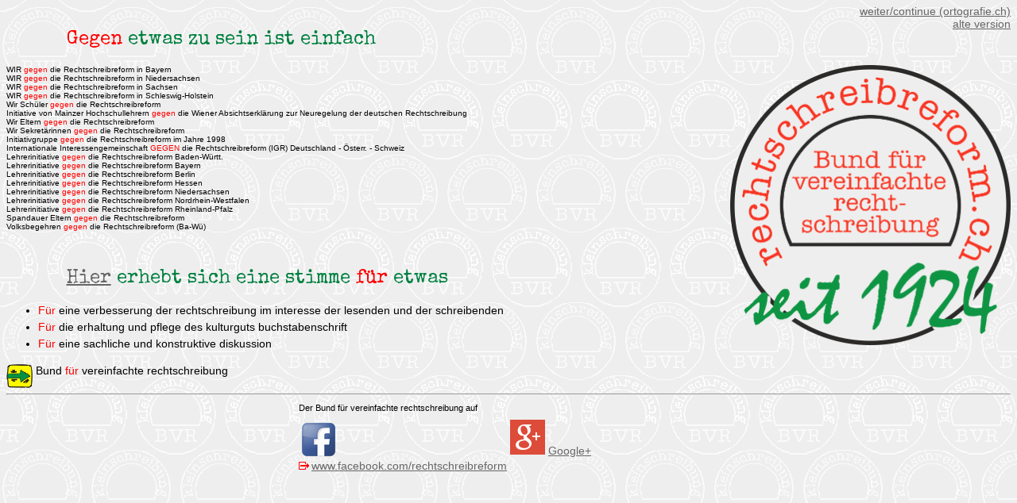

--- FILE ---
content_type: text/html
request_url: http://www.rechtschreibreform.ch/
body_size: 4554
content:
<!doctype html public "-//W3C//DTD HTML 4.0 Transitional//EN">
<html>
<head>
<title>Bund f&uuml;r vereinfachte rechtschreibung (BVR)</title>
<META NAME="keywords" content="rechtschreibreform, rechtschreibereform, schreibreform, BVR, kleinschreibung, rechtschreibung, orthographie, ortografie, orthografie">
<META NAME="description" content="Unsere ziele: verbesserung der rechtschreibung im interesse der lesenden und der schreibenden, erhaltung und pflege des kulturguts buchstabenschrift">
<META NAME="Content-Language" content="de">
<META NAME="author" content="Landolt Rolf">
<META NAME="ROBOTS" CONTENT="INDEX, FOLLOW">
<META NAME="subject" CONTENT="rechtschreibreform">
<meta name="google-site-verification" content="mBz9jxh3hSAXaPtGl8skYkWSgJerR6x8og-8-jLBAvk" />
<LINK REL="STYLESHEET" HREF="./bvr/stylesheet.css" TYPE="text/css">
</head>
<body background="./bvr/img/Bback1.gif">

<div align=right><a href="https://www.ortografie.ch/">weiter/continue (ortografie.ch)</a><br>
<a href="./bvr/" title="frames">alte version</a></div>

<H2 style="margin-top:0"><font color="red">Gegen </font>etwas zu sein ist einfach</H2>

<div>
<a href="https://www.ortografie.ch/"><IMG SRC = "./bvr/img/bsrr1924-707.png" height="353.5" width="353.5" alt="Bund f&uuml;r vereinfachte rechtschreibung" align="right"></a><!-- bsbaecht.gif -->
</div>

<FONT SIZE=-2>
WIR <FONT COLOR="red">gegen </FONT>die Rechtschreibreform in Bayern<BR>
WIR <FONT COLOR="red">gegen </FONT>die Rechtschreibreform in Niedersachsen<BR>
WIR <FONT COLOR="red">gegen </FONT>die Rechtschreibreform in Sachsen<BR>
WIR <FONT COLOR="red">gegen </FONT>die Rechtschreibreform in Schleswig-Holstein<BR>
Wir Sch&uuml;ler <FONT COLOR="red">gegen </FONT>die Rechtschreibreform<BR>
Initiative von Mainzer Hochschullehrern <FONT COLOR="red">gegen </FONT>die Wiener Absichtserkl&auml;rung zur Neuregelung der deutschen Rechtschreibung<BR>
Wir Eltern <FONT COLOR="red">gegen </FONT>die Rechtschreibreform<BR>
Wir Sekret&auml;rinnen <FONT COLOR="red">gegen </FONT>die Rechtschreibreform<BR>
Initiativgruppe <FONT COLOR="red">gegen </FONT>die Rechtschreibreform im Jahre 1998<BR>
Internationale Interessengemeinschaft <FONT COLOR="red">GEGEN </FONT>die Rechtschreibreform (IGR) Deutschland - &Ouml;sterr. - Schweiz<BR>
Lehrerinitiative <FONT COLOR="red">gegen </FONT>die Rechtschreibreform Baden-W&uuml;rtt.<BR>
Lehrerinitiative <FONT COLOR="red">gegen </FONT>die Rechtschreibreform Bayern<BR>
Lehrerinitiative <FONT COLOR="red">gegen </FONT>die Rechtschreibreform Berlin<BR>
Lehrerinitiative <FONT COLOR="red">gegen </FONT>die Rechtschreibreform Hessen<BR>
Lehrerinitiative <FONT COLOR="red">gegen </FONT>die Rechtschreibreform Niedersachsen<BR>
Lehrerinitiative <FONT COLOR="red">gegen </FONT>die Rechtschreibreform Nordrhein-Westfalen<BR>
Lehrerinitiative <FONT COLOR="red">gegen </FONT>die Rechtschreibreform Rheinland-Pfalz<BR>
Spandauer Eltern <FONT COLOR="red">gegen </FONT>die Rechtschreibreform<BR>
Volksbegehren <FONT COLOR="red">gegen </FONT>die Rechtschreibreform (Ba-W&uuml;)
</FONT>

<H2><a href="https://www.ortografie.ch/">Hier</A> erhebt sich eine stimme <FONT COLOR="red">f&uuml;r </FONT>etwas</H2>

<FONT SIZE=4>
<UL>
<LI><FONT COLOR="red">F&uuml;r </FONT>eine verbesserung der rechtschreibung im interesse der lesenden und der schreibenden</LI>
<LI><FONT COLOR="red">F&uuml;r </FONT>die erhaltung und pflege des kulturguts buchstabenschrift</LI>
<LI><FONT COLOR="red">F&uuml;r </FONT>eine sachliche und konstruktive diskussion</LI>
</UL>
</FONT>

<P><a href="https://www.ortografie.ch/"><img src="./bvr/img/arr1r.gif" align=top alt="BVR"></a> Bund <FONT COLOR="red">f&uuml;r </FONT>vereinfachte rechtschreibung</P>

<hr>
<table align="center">
<colgroup span="2">
<col width="50%"></col>
<col width="50%"></col>
</colgroup>
<tr>
	<td colspan="2">
<p class="wobinich">Der Bund f&uuml;r vereinfachte rechtschreibung auf</p>
	</td>
</tr>
<tr valign="top">
	<td>
<div style="text-align: left;"><a href="http://www.facebook.com/rechtschreibreform" target="_blank"><img src="./bvr/img/fb_icon.png" width="50" height="50" title="facebook"></a></div>
<p><a rel="external" href="http://www.facebook.com/rechtschreibreform" target="_blank">www.facebook.com/rechtschreibreform</a></p>
	</td>
	<td>
<a target="_blank" href="https://plus.google.com/100286297901148010377" rel="publisher"><img src="./bvr/img/g+.png" width="44" height="44" title="facebook"></a>
<a target="_blank" href="https://plus.google.com/100286297901148010377" rel="publisher">Google+</a>
	</td>
</tr>
</table>


</body>
</html>

--- FILE ---
content_type: text/css
request_url: http://www.rechtschreibreform.ch/bvr/stylesheet.css
body_size: 4770
content:
@import url(http://fonts.googleapis.com/css?family=Special+Elite);body{margin-top:6px;margin-bottom:3px}body,li,p,td,th{font-family:Verdana,Arial,Helvetica,sans-serif;font-size:10.5pt}body{background-color:#ededed;background-image:url(img/bback1.gif);background-attachment:fixed}body,li,p,td{color:#000}li,p,td,th{margin-top:0;margin-bottom:4pt}.n,th{color:#000}th{font-weight:700}.n{font-family:Georgia,"Times New Roman",Times,serif;font-size:11pt;margin-bottom:6pt;text-align:justify;text-indent:30px;line-height:1.4em}li.n{text-indent:0}samp{font-family:Verdana,sans-serif;font-size:10.5pt;color:#00a}samp.h{font-family:Georgia,"Times New Roman",Times,serif;font-size:12pt;color:#00f}h1,h2{font-family:'Special Elite','AmerType Md BT',Memorandum,Georgia,Times,serif;font-weight:400;color:#008040;margin-left:20mm;text-align:left}h1{font-size:26pt;margin-top:2cm}h2{font-size:18pt;margin-top:2em}h3,header h1{font-size:12pt}h3{font-weight:700;color:#000}header h1{margin:2px 0 0;text-align:center}.rubrik,div.uebertitel,header h1{font-family:'Special Elite','AmerType Md BT',Memorandum,Georgia,Times,serif;font-weight:400;color:#008040}div.uebertitel{margin:24px 0 0;font-size:150%}ul.listenmenue{margin-top:4px;margin-left:3%;padding:3px 3px 5px;width:190px;list-style-type:none}h3,ul.listenmenue li{font-family:Verdana,Arial,Helvetica,sans-serif}ul.listenmenue li{margin-bottom:0;text-decoration:none;font-size:9pt}ul.listenmenue a:hover{color:#000;background-color:#fff}ul.listenmenue a{color:#000090;background-color:transparent;padding-left:2px;display:block;width:99%}.rubrik{font-size:10pt;margin-top:12px;margin-bottom:0;padding-right:4px;padding-top:4px;border-top:thin solid;border-top-color:#008040;border-right:thin solid;border-right-color:#008040;text-align:right}div.lead{font-size:125%;margin-bottom:1.2em}.zitatcontainer{background-color:#f5f5f5;margin-bottom:1.4em;border-bottom:solid;border-bottom-color:silver;border-right:solid;border-right-color:silver;padding:.8em}table.std{width:100%;margin-bottom:12px;border-collapse:collapse;border-spacing:0}td.ol{vertical-align:top}td.olb{vertical-align:top;padding-right:3em}td.or{vertical-align:top;text-align:right}td.ur{vertical-align:bottom;text-align:right}tr.bo{border-top:solid silver 2px;padding-top:9px}table.zitat{width:100%;margin-bottom:1em;padding:.2em;border-collapse:collapse}table.zitat td{vertical-align:top;padding:0 .8em 9px 0}table.zitat td.ur{vertical-align:bottom;text-align:right}.lettspext{letter-spacing:.23em}.zitate,.zitattxt{background-color:rgba(252,252,252,.6);color:#666}.zitate{font-family:Georgia,serif;font-size:12pt;text-align:center}.zitattxt{padding-left:2px;padding-right:2px}#liste,#tabelle{font-family:Verdana,Arial,Helvetica,sans-serif;font-size:10pt;color:#000}#tabelle{margin:2mm;text-align:justify}#liste{margin-left:20mm;margin-right:10mm}.embibl{margin-top:1.5em;margin-bottom:3pt;font-weight:400}.embibl1,.name,cite{font-style:normal;font-weight:700;color:#666}blockquote{padding:3px 3px 3px 10px;background-color:rgba(252,252,252,.6);color:#666;text-align:justify;margin:-3px 0 8px 2.4em}blockquote:before{display:block;height:0;content:"Â«";margin-left:-.9em;font:320%/.5 Cochin,Georgia,"Times New Roman",serif;color:#999}a:link,blockquote p{color:#666}.emnew1,.emnew2{color:#fff;font-size:7pt;font-weight:700;padding:1px 2px}.emnew1{background-color:green}.emnew2{background-color:#6c6}.ym-grid{display:table;width:100%;table-layout:fixed;list-style-type:none;padding-left:0;padding-right:0;margin-left:0;margin-right:0}.ym-gl{float:left;margin:0}.ym-gr{float:right;margin:0 0 0 -5px}.ym-g20{width:20%}.ym-g33{width:33.333%}.ym-g50{width:50%}.ym-g66{width:66.666%}.ym-g80{width:80%}.ym-gbox-left{padding:0 10px 0 0}.ym-gbox-right{padding:0 0 0 10px}div.grid2aa{display:grid;grid-template-columns:auto auto}.totop,.wobinich{color:#000;text-decoration:none}.wobinich{font-size:8.5pt;font-family:Arial,Helvetica,sans-serif}.totop{text-align:right;border-bottom-style:solid;border-width:2px;border-color:silver}.stw{text-align:left;margin-top:6px;margin-left:12pt;text-indent:-12pt;margin-bottom:0}.zusatz,.zusatzem{margin-top:0;margin-bottom:3pt;margin-left:12pt;font-size:x-small;font-family:Arial,Helvetica,sans-serif}.zusatzem{color:red;background-color:rgba(252,252,252,.6)}div.zusatzn{display:none}mark{cursor:help}a:link,a:visited{text-decoration:underline}a:visited,mark{color:#000}a:hover{text-decoration:none;background-color:#ddd}a:focus{text-decoration:none;background-color:#ddd}a.ext,a[rel=external]{background-image:url(img/linke.png)}a.ext,a.int,a[rel=external]{background-position:left center;padding-left:16px;background-repeat:no-repeat;padding-right:0;margin-left:0}a.int{background-image:url(img/linki.png)}a.atotop{text-decoration:none}